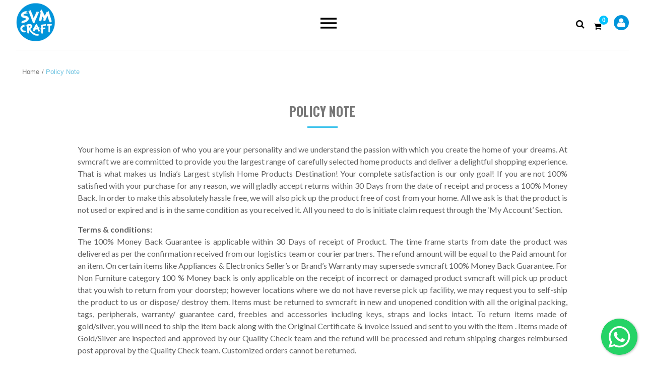

--- FILE ---
content_type: text/html; charset=UTF-8
request_url: http://svmcraft.com/terms-conditions
body_size: 20733
content:
<!DOCTYPE html>
<html lang="en">
    <head>
        <meta charset="UTF-8" />
        <meta http-equiv="X-UA-Compatible" content="IE=edge,chrome=1"> 
        <meta name="viewport" content="width=device-width, initial-scale=1, maximum-scale=1, user-scalable=no"/>
        <meta name="theme-color" content="#37b9e6">
        <meta name="author" content="SVM Craft" />
        <meta name="description" content="SVM CRAFT" />
        <meta name="title" content="SVM CRAFT" />
        <meta name="keywords" content="SVM CRAFT, " />
        <title>Policy Note &ndash; SVMCraft</title>
        <meta name="google-site-verification" content="u4b9A5ZkWR4i-Qb2VJ_GTdf0ixdRPNeWwvj70MzVIfY" />
<!-- Global site tag (gtag.js) - Google Analytics -->
<script async src="https://www.googletagmanager.com/gtag/js?id=G-H9MT355NF6"></script>
<script>
  window.dataLayer = window.dataLayer || [];
  function gtag(){dataLayer.push(arguments);}
  gtag('js', new Date());

  gtag('config', 'G-H9MT355NF6');
</script>
<link rel="shortcut icon" type="image/png" href="http://svmcraft.com/assets/images/logo_svm.png">
<link href="https://cdnjs.cloudflare.com/ajax/libs/font-awesome/4.3.0/css/font-awesome.min.css" rel="stylesheet">
<!---WEBSITE CSS--->
<link rel="stylesheet" type="text/css" href="http://svmcraft.com/assets/css/reset.css" />
<link rel="stylesheet" type="text/css" href="http://svmcraft.com/assets/css/style.css" />
<link rel="stylesheet" type="text/css" href="http://svmcraft.com/assets/css/media-queries.css" />
<!---WEBSITE CSS--->
<!--collapse and expand css --->
<link rel="stylesheet" type="text/css" href="http://svmcraft.com/assets/css/menu-expand.css" />
<!--collapse and expand css --->

<!---WEBSITE FONT--->
<link href="https://fonts.googleapis.com/css?family=Montserrat:100,100i,200,200i,300,300i,400,400i,500,500i,600,600i,700,700i,800,800i,900,900i" rel="stylesheet">
<link href="https://fonts.googleapis.com/css?family=Lato:100,100i,300,300i,400,400i,700,700i,900,900i" rel="stylesheet">
<link href="https://fonts.googleapis.com/css?family=Oswald:200,300,400,500,600,700" rel="stylesheet">
<!---WEBSITE FONT--->

<!--price range slider --->
<link rel="stylesheet" type="text/css" href="http://svmcraft.com/assets/css/jquery-ui.css" />		 
<!--price range slider --->

<!--Search box hide and expand --->
<link rel="stylesheet" type="text/css" href="http://svmcraft.com/assets/css/search.css" />
<!--Search box hide and expand --->
<!-- Overlay RESPONSIVE MENU -->
<link rel="stylesheet" type="text/css" href="http://svmcraft.com/assets/css/overlay-menu.css" />
<!--Overlay RESPONSIVE MENU -->
<link rel="stylesheet" type="text/css" href="http://svmcraft.com/assets/css/jquery-confirm.min.css">
<link rel="stylesheet" href="http://svmcraft.com/assets/plugins/floating-wpp/floating-wpp.min.css">
<!-- Bootstrap CSS -->
<link href="https://maxcdn.bootstrapcdn.com/bootstrap/4.5.2/css/bootstrap.min.css" rel="stylesheet">

    </head>
    <body id="home">
        <div id="wrapper"> 
            <div class="wrap90">
                <style>
    .icon-button {
  width: 35px;
  height: 35px;
  background-color: #0094da; /* or use different colors for each icon */
  color: white;
  border-radius: 50%;
  display: inline-flex;
  align-items: center;
  justify-content: center;
  font-size: 16px;
  margin: 0 5px;
  position: relative;
  transition: background-color 0.3s;
}

.icon-button:hover {
  background-color: #007bb5;
}

/* Small badge for cart count */
.icon-button .badge {
  position: absolute;
  top: -4px;
  right: -4px;
  background: #00c3ff;
  color: white;
  font-size: 12px;
  width: 18px;
  height: 18px;
  border-radius: 50%;
  display: flex;
  align-items: center;
  justify-content: center;
  font-weight: bold;
}

</style>
<div class="header">
    <div class="logobx">
        <div class="logo"><a class="smooth-bt" href="http://svmcraft.com/"><img src="http://svmcraft.com/assets/images/logo_svm.png" alt="svm logo"></a></div>
    </div><!--close div logobx-->
    <div class="mid-col">
        <div class="midMenu">
            <img id="trigger-overlay" type="button" src="http://svmcraft.com/assets/images/menu.png" alt="Exceleon Menu">
            <div class="overlay overlay-hugeinc">
                <button type="button" class="overlay-close">Close</button>
                <nav>
                    <ul>
                        <li><a href="http://svmcraft.com/" class="smooth-bt">Home</a></li>
                                                    <li><a class="smooth-bt" href="http://svmcraft.com/category/qr-code">Qr code</a></li>
                                                    <li><a class="smooth-bt" href="http://svmcraft.com/category/baby-monthly-mi">Baby Monthly Milestone</a></li>
                                                    <li><a class="smooth-bt" href="http://svmcraft.com/category/cake-topper">Cake Topper</a></li>
                                                    <li><a class="smooth-bt" href="http://svmcraft.com/category/eid-mubarak">Eid Mubarak</a></li>
                                                    <li><a class="smooth-bt" href="http://svmcraft.com/category/flash-cards">FLASH CARDS</a></li>
                                                    <li><a class="smooth-bt" href="http://svmcraft.com/category/sticker">Sticker</a></li>
                                                    <li><a class="smooth-bt" href="http://svmcraft.com/category/greeting-cards">Greeting Cards</a></li>
                                                    <li><a class="smooth-bt" href="http://svmcraft.com/category/gift-tags">Gift tag
</a></li>
                                                    <li><a class="smooth-bt" href="http://svmcraft.com/category/baby-shower-pro">Baby Shower Products</a></li>
                                                    <li><a class="smooth-bt" href="http://svmcraft.com/category/signage">Signage</a></li>
                                                    <li><a class="smooth-bt" href="http://svmcraft.com/category/posters">Posters</a></li>
                                                    <li><a class="smooth-bt" href="http://svmcraft.com/category/banner">Banner</a></li>
                                                    <li><a class="smooth-bt" href="http://svmcraft.com/category/key-holder">Key Holder</a></li>
                                                    <li><a class="smooth-bt" href="http://svmcraft.com/category/diya">Diya</a></li>
                                                    <li><a class="smooth-bt" href="http://svmcraft.com/category/new-year">New Year</a></li>
                                                <!--li><a class="smooth-bt" href="http://svmcraft.com/qr-code-generator">Make QR Code</a></li-->
                    </ul>
                </nav>
            </div><!--close div overlay overlay-hugeinc-->
        </div><!--close div midMenu-->
    </div><!--close div mid-col-->
    <div class="last-col">  
        <span class="icon-button" style="background: transparent; color: #333;">
                            <nav id="topnav" style="padding-left:30px">
                <ul>
                    <li><a href="#" class="smooth-bt" style="color:black;" id="searchtoggl"><i class="fa fa-search"></i></a></li>
                </ul>
            </nav>
        </span>
        <span class="icon-button" style="background: transparent; color: #333;">
            <a style="color:black;" id="trigger" href="javascript:void(0);">
            <i class="fa fa-shopping-cart"></i>
            <span class="badge qty cart-toggler" id="Carttrigger">0</span></a>
        </span>

        <div class="drpMenu">
            <span class="user-circle-icon">
                <i class="fa fa-user"></i>
            </span>
            <div class="myac-box">
                <h3 class="mainTitle"><span>Hi, Guest!</span></h3>
                <div class="menu-my-account-container">
                    <ul id="menu-my-account" class="menu">
                                                    <li id="menu-item-523" class="menu-item menu-item-type-post_type menu-item-object-page menu-item-523">
                            <a href="http://svmcraft.com/login">Login</a> </li>
                                            </ul>
                </div> 
            </div>
        </div>
        
    </div><!--close div last-col-->

</div><!--close div header-->

<!----SEARCH HIDE BOX --->
<div id="searchbar" class="clearfix">
    <form id="searchform" method="get" action="http://svmcraft.com/search">
        <button type="submit" id="searchsubmit" class="fa fa-search fa-4x"></button>
        <input type="search" class="search-bx" name="query" id="search-query" value="" placeholder="Keywords..." autocomplete="off">
    </form>
</div>
<!----SEARCH HIDE BOX --->
<!-- HIDDEN / POP-UP DIV -->
<div id="pop-up">
    <h5>No products in the cart</h5></div>

<!-- HIDDEN / POP-UP DIV -->                   <div class="brdCrumbs">
                    <a href="http://svmcraft.com/">Home</a> <span>Policy Note</span>
                </div><!--close div brdCrumbs-->
                <div class="descrip-mid-container">
                    <h1 class="entry-title-center">Policy Note</h1>
                    <div class="descrip">
                        Your home is an expression of who you are your personality and we understand the passion with which you create the home of your dreams. At svmcraft we are committed 
                        to provide you the largest range of carefully selected home products and deliver a delightful shopping experience. That is what makes us India’s Largest stylish 
                        Home Products Destination! Your complete satisfaction is our only goal! If you are not 100% satisfied with your purchase for any reason, we will gladly accept 
                        returns within 30 Days from the date of receipt and process a 100% Money Back. In order to make this absolutely hassle free, we will also pick up the product 
                        free of cost from your home. All we ask is that the product is not used or expired and is in the same condition as you received it. All you need to do is initiate 
                        claim request through the ‘My Account’ Section.
                    </div> <!--close div descrip-->
                    <div class="descrip">
                       <span style="font-weight:bold;">Terms & conditions:</span><br>
                        The 100% Money Back Guarantee is applicable within 30 Days of receipt of Product. The time frame starts from date the product was delivered as per the confirmation 
                        received from our logistics team or courier partners. The refund amount will be equal to the Paid amount for an item. On certain items like Appliances & Electronics 
                        Seller’s or Brand’s Warranty may supersede svmcraft 100% Money Back Guarantee. For Non Furniture category 100 % Money back is only applicable on the receipt of 
                        incorrect or damaged product svmcraft will pick up product that you wish to return from your doorstep; however locations where we do not have reverse pick up facility, 
                        we may request you to self-ship the product to us or dispose/ destroy them. Items must be returned to svmcraft in new and unopened condition with all the original 
                        packing, tags, peripherals, warranty/ guarantee card, freebies and accessories including keys, straps and locks intact. To return items made of gold/silver, 
                        you will need to ship the item back along with the Original Certificate & invoice issued and sent to you with the item . Items made of Gold/Silver are inspected 
                        and approved by our Quality Check team and the refund will be processed and return shipping charges reimbursed post approval by the Quality Check team. Customized 
                        orders cannot be returned.
                    </div> <!--close div descrip-->
                    <div class="clearfix"></div>
                </div><!--close div descrip-mid-container-->
            </div> 
            <!-----FOOTER SECTION START----->
<footer id="main-footer">
    <div class="footer">
        <div class="floating-wpp"></div>
        <!-----<div id="whatsapp-btn" class="hidden-xs show">
            <a href="#top" class="scrollup smooth-bt"><i class="fa fa-angle-double-up"></i></a>
            <a href="https://wa.me/917977736614/?text=I'm%20inquiring%20about%20the%20SVM%20Product" target="_blank" class=" smooth-bt" ><i class="fa fa-whatsapp" aria-hidden="true"></i></a></div>----->
        <div class="footer-top">
            <div class="foot-container">
                <div class="one-fourth onfrt-mart">
                    <div class="ft-title">About Store</div>
                    <div class="ft-ulbx">
                        <ul>
                            <li><a href="https://goo.gl/maps/EwH8VpEu7Ad93K85A" rel="noopener" target="_blank">Mumbai</a></li>
                            <li><a href="tel: +917977736614" rel="noopener">+91 7977736614</a></li>
                            <li><a href="mailto:info@svmcraft.com" target="_blank" rel="noopener">info@svmcraft.com</a></li>
                        </ul>
                    </div><!--close div ft-ulbx--->
                    <div class="widget-payment">
                        <img src="http://svmcraft.com/assets/images/payment.png" alt="payment">																													                                 </div>
                </div><!--close div one-fourth--->

                <div class="one-fourth onfrt-mart">
                    <div class="ft-title">My Account</div>
                    <div class="ft-menu">
                        <ul>
                            <li><a href="http://svmcraft.com/my-account">My Account</a></li>
                            <li><a href="http://svmcraft.com/viewcart">My Cart</a></li>
                            <li><a href="http://svmcraft.com/checkout">Checkout</a></li>
                        </ul>
                    </div><!--close div ft-menu--->
                </div><!--close div one-fourth--->

                <div class="one-fourth onfrt-mart">
                    <div class="ft-title">Information</div>
                    <div class="ft-menu">
                        <ul>
                            <li><a href="http://svmcraft.com/privacy-policy">Privacy Policy</a></li>
                            <li><a href="http://svmcraft.com/about-us">About Us</a></li>
                            <li><a href="http://svmcraft.com/return-policy">Return Policy</a></li>
                        </ul>
                    </div><!--close div ft-menu--->
                </div><!--close div one-fourth--->

                <div class="one-fourth">
                    <div class="ft-title">Customer Service</div>
                    <div class="ft-menu">
                        <ul>
                            <li><a href="http://svmcraft.com/shipping-policy">Shipping Policy</a></li>
                            <!--<li><a href="#">Cancellations and Returns</a></li>-->
                            <!--<li><a href="#">Refund Policy</a></li>-->
                            <li><a href="http://svmcraft.com/contact-us">Contact Us</a></li>
                            <li><a href="http://svmcraft.com/qr-code-generator">Make QR Code</a></li>
                        </ul>
                    </div><!--close div ft-menu--->
                </div><!--close div one-fourth--->
            </div><!--close div foot-container--->
        </div><!--close div footer-top--->
    </div><!--close div footer--->
</footer>


<div class="footer-bottom">
    <div class="foot-container">
        <div class="ft-50">
            <div class="copyright">Copyright © 2018 <a href="http://svmcraft.com/">SVM Craft</a> All Rights Reserved.</div>
        </div><!---div class ft-50--->
        <div class="ft-50">
            <ul class="link-follow">
                <li><a class="facebook social-icon" href="https://www.facebook.com/Svm-craft-1741975469214473/" title="" target="_blank" data-toggle="tooltip" 
                       data-original-title="Facebook"><i class="fa fa-facebook"></i></a>
                </li>
                <li><a class="twitter social-icon" href="#twitter.com" title="" target="_blank" data-toggle="tooltip" 
                       data-original-title="Twitter"><i class="fa fa-twitter"></i></a>
                </li>
                
                <li><a class="google-plus social-icon" href="#google" title="" target="_blank" data-toggle="tooltip" 
                       data-original-title="Google-plus"><i class="fa fa-google-plus"></i></a>
                </li>
                <!--<li><a class="linkedin social-icon" href="#linkedin" title="" target="_blank" data-toggle="tooltip" -->
                <!--       data-original-title="Linkedin"><i class="fa fa-linkedin"></i></a>-->
                <!--</li>-->
                <!--<li><a class="rss social-icon" href="#rss" title="" target="_blank" data-toggle="tooltip" -->
                <!--       data-original-title="Rss"><i class="fa fa-rss"></i></a>-->
                <!--</li>						-->
            </ul>
        </div><!---div class ft-50--->
    </div><!---close div foot-container--->
</div><!---close div footer-bottom--->

<!-----FOOTER SECTION END----->
<!--------------------------------------SCRIPT----------------------------------------->
<!--collapse and expand --->
<script src="https://code.jquery.com/jquery-latest.min.js" type="text/javascript"></script>
<script src="http://svmcraft.com/assets/js/script.js"></script>
<!--collapse and expand --->

<!--search box hide and expand --->
<script type="text/javascript" src="https://ajax.googleapis.com/ajax/libs/jquery/1.11.0/jquery.min.js"></script>
<script src="http://svmcraft.com/assets/js/search.js"></script>
<!--search box hide and expand --->

<!-- OVERLAY RESPONSIVE MENU CODE -->
<script src="http://svmcraft.com/assets/js/modernizr.custom.js"></script>
<script src="http://svmcraft.com/assets/js/classie.js"></script>
<script src="http://svmcraft.com/assets/js/demo1.js"></script>
<!-- OVERLAY RESPONSIVE MENU CODE -->
<script type="text/javascript"  src="http://svmcraft.com/assets/js/jquery-confirm.min.js"></script>
<script src="http://svmcraft.com/assets/js/loadingoverlay.min.js" type="text/javascript"></script> 
<script src="http://svmcraft.com/assets/js/loadingoverlay_progress.min.js" type="text/javascript"></script>
<script type="text/javascript" src="http://svmcraft.com/assets/js/smoothscroll.js"></script>

<script type="text/javascript" src="http://svmcraft.com/assets/plugins/floating-wpp/floating-wpp.min.js?v5"></script>
<script>
    
$(document).ready(function(){
        $('.scrollup').click(function(){
            $("html, body").animate({ scrollTop: 0 }, 1500);
            return false;
        });
    $('.floating-wpp').floatingWhatsApp({
            phone: '917977736614',
            popupMessage: "Hi, message us with any questions. We're happy to help!",
            showPopup: true,
            position: 'right',
            autoOpen: true,
            //autoOpenTimer: 4000,
            message: "SVM Craft Product Enquiry ",
            //headerColor: 'orange',
            headerTitle: 'Chat with Us!',
        });    
});
$(document)
    .ajaxStart(function () {
       //ajax request went so show the loading image
       $.LoadingOverlay("show");
    })
  .ajaxStop(function () {
      //got response so hide the loading image
      $.LoadingOverlay("hide");;
   });
function CustomAlert(Msg){
    $.alert({
            title: 'Alert!',
            content: Msg,
            useBootstrap: false
    });
}
function custom_addtocart(Product_id){
    $.ajax({
            type: "POST",
            url: "http://svmcraft.com/product/confirm_cart/1",
            data: {qty:1,product_id:Product_id},
            success: function(OData){
               var data =jQuery.parseJSON(OData);
               $('.view-crt-message').scrollTop();
               if(data['success']){
                   $('#Carttrigger').html(data['TotalCart']);
                   $('#pop-up').html(data['pop-up']);
                   $('.view-crt-message').show();
                   $("html, body").animate({ scrollTop: 0 }, 1500);
                }else{
                    CustomAlert(data['Msg']);
                }
            },
            error: function(XMLHttpRequest, textStatus, errorThrown) { 
               CustomAlert("Status: " + textStatus);
        }
    });
}
</script>            
        </div>
    </body>
</html>

--- FILE ---
content_type: text/css
request_url: http://svmcraft.com/assets/css/style.css
body_size: 46334
content:
/* Mozilla based browsers */
::-moz-selection {background-color:#3abcec; color:#fff;}

/* Works in Safari */
::selection {background-color:#3abcec; color:#fff;}

a					{ outline: 0; color: #515151; text-decoration: none; }
a:hover 			{ text-decoration: underline; }
a:active 			{ outline: none; position: relative; top: 2px; }

.clearfix 			{ clear: both; }

* {margin:0;}
html, body {height: 100%; font-family: 'Lato', sans-serif;}
a.smooth-bt {top:0; bottom:0; left:0; right:0; z-index:1;}
a.smooth-bt:hover{text-decoration:none;}

/*------------------------------------*\
  MAIN
\*------------------------------------*/

body 				{ 
	background: #fff; color: #515151; 
	font-family: 'Lato', sans-serif;
	font-size:13px;
	-webkit-transition-property: font-size;
	-moz-transition-property: font-size;
	transition-property: font-size;
	-webkit-transition-duration: 0.5s, 0.5s;
	-moz-transition-duration: 0.5s, 0.5s;
	transition-duration: 0.5s, 0.5s; 
	-webkit-transition-timing function: linear, ease-in;
	-moz-transition-timing function: linear, ease-in; 
	transition-timing function: linear, ease-in; 
	
}

#wrapper { margin: 0px auto; max-width: 2880px; width: 100%; background: #ffffff; padding:0px 0;}
#wrapper:after {content:""; display:block;}
.hidden{display:inherit;}

.wrap90{margin:0 auto; width:95%; height:auto; overflow:hidden;}
.header{width:100%; height:auto; border-bottom:1px solid #eeeeee; min-height:100px;}
.header .logobx{float:left; width:40%; height:auto; padding:5px 0;}
.header .logo{/*width:43%;*/ width:20%; height:auto;}
.header .logo img{width:80%; height:auto;}
.header .mid-col{float:left; width:20%; height:auto; margin-top:30px;}
.header .midMenu{width:3%; height:auto; margin:0 auto; text-align:center; cursor:pointer; display:block; transition: all 300ms ease 0s;}
.header .midMenu .menu-line {
    background: #000;
    display: block;
    height: 3px;
    margin: 0 0 5px;
    transition: all 300ms ease 0s;
    width: 30px;
}

.header .last-col{float:right;height:auto; margin-top:30px;}
.header .last-col .srchBx{float:right; width:10%; height:auto; text-align:center; font-size:18px; cursor:pointer;}
.header .last-col .drpMenu{float:right; padding-left:10px; height:auto; text-align:center; font-size:18px; cursor:pointer; position:relative; z-index:500;}
/*.drpMenu .fa {color:#1f1f1f; font-size:18px; height:70px;}*/
.header .last-col .drpMenu .myac-box {background-color:#fff; padding:10px; list-style:none; margin:0; min-width:180px;     box-shadow:0 0 5px 0 rgba(0,0,0,0.1); border:1px solid #ebebeb; position:absolute; right:0; z-index:1000; top:130%; opacity:0;  
	visibility:hidden; transition:all .3s ease 0s;}
.header .last-col .drpMenu .mainTitle {color:#3c3c3c; font-family:Oswald, sans-serif; font-size:14px; font-weight:400; margin:15px 0 10px;
                                        position:relative; padding-bottom:0; padding-left:10px;}
.header .last-col .drpMenu .mainTitle:after {background:#2eb4e6; content: ""; display:block; height:18px; left:0; position:absolute;
    top:0; width:2px; border:0;}
.header .last-col .drpMenu .myac-box ul {list-style:none; padding:0px;}
.header .last-col .drpMenu .myac-box ul a { text-decoration:none; color:#7d7d7d; display:block; font-size:14px; line-height:28px;}
.header .last-col .drpMenu .myac-box ul a:hover{color:#2eb4e6;}
.header .last-col .drpMenu:hover .myac-box{top:80%;visibility: visible;opacity: 1}
	
.header .last-col .cartBx{float:right; width:10%; height:auto; text-align:center; font-size:18px; cursor:pointer; position:relative;}
.header .last-col .cartBx .cart-toggler {position:absolute; min-width:18px; min-height:18px; border-radius:100%; background:#2eb4e6; 
						line-height:18px; text-align:center; top:0px; right:0px; font-size:10px; color:#fff;}

.brdCrumbs{height:auto; color:#6cc2e0; width:98%; margin:30px auto;} 
.brdCrumbs a{color:#777; text-decoration:none; font-size:13px; display:inline-block; font-weight:normal; text-transform:capitalize; }
.brdCrumbs a:hover{color:#6cc2e0;}
.brdCrumbs a::after {
    content: '/';
	padding-left:5px;
}
.brdCrumbs span{color:#6cc2e0; font-size:13px;}

.mid-container{width:98%; height:auto; overflow:hidden; margin:0 auto 50px;}
.col-25 {float:left; width:22%; height:100%; overflow:hidden; margin-right:3%;}
.catg-title {font-family:Oswald, sans-serif; font-size:18px; color:#333; text-transform:uppercase; padding-bottom:18px; margin-bottom:15px;    position: relative; font-weight:600;}
.catg-title::after {content:""; width:30px; border-top:3px solid #515151; position:absolute; left:0; bottom:0;}
.ctg-marTop{margin-top:35px;}

.col-75 {float:left; width:75%; height:auto; overflow:hidden;}
.tlbar {margin:0 0 20px; padding:10px 0; position:relative; text-align:center; height:auto; overflow:hidden;}
.tlbar .view-mode {float:left; position:relative; z-index:2;}
.tlbar .view-mode label {
    background: #eee none repeat scroll 0 0;
    color: #333333;
    display: inline-block;
    font-size: 14px;
    font-style: italic;
    font-weight: 400;
    line-height: 35px;
    padding: 0 20px;
    vertical-align: top;
    margin-right: 1px;
}
.tlbar .view-mode a {
    color: #959595;
    float: none;
    display: inline-block;
    font-size: 20px;
    margin-right: 3px;
    width: 35px;
    height: 35px;
    text-align: center;
    line-height: 35px;
    background: #eee;
}
.tlbar .view-mode a:hover, .tlbar .view-mode a.active {color:#fff; background:#2eb4e6;}
.tlbar .ordbx {float:left; margin:0 0 10px 20px; position:relative;}
.tlbar .ordbx .orderby {height:35px; line-height:35px; background:#eee; border:none; color:#333333; padding:0 20px;}
.tlbar .rstCount {float:right; height:25px; line-height:16px; display:inline-block; border-bottom:1px solid #b2b2b2;
    padding-bottom:10px; text-transform:uppercase; font-weight:700; font-size:14px; color:#333333;}

.sh-prodBx {width:100%; height:auto; overflow:hidden;}
.marRt-prd{margin-right:3%;}
.one-third{float:left; width:31.33%; height:auto; overflow:hidden; margin-bottom:35px;box-shadow: 0 3px 7px rgb(0 0 0 / 12%);
    transition: all .3s ease-out 0s;}
.one-third .prd-imgbx{width:100%; height:auto; font-size:0; position:relative;padding: 10px;
    background-color: #fafafa;}
.one-third .prd-imgbx img{width:100%; height:235px;object-fit: contain;}
.imgOver {position:relative; height:240px; width:100%; margin:0 auto;}
.imgOver img {position:absolute; left:0;
 	-webkit-transition: opacity 0.6s ease-in-out;
  -moz-transition: opacity 0.6s ease-in-out;
  -o-transition: opacity 0.6s ease-in-out;
  transition: opacity 0.6s ease-in-out;
}
.imgOver img.top:hover {opacity:0;}

.prd-imgbx img:hover{
    -webkit-transform: scale(1.1);
    -moz-transform: scale(1.1);
    -ms-transform: scale(1.1);
    -o-transform: scale(1.1);
    transform: scale(1.1);
    
}
.user-circle-icon {
  background-color: #0094da; /* Green */
  color: white;
  border-radius: 50%;
  width: 30px;
  height: 30px;
  display: inline-flex;
  align-items: center;
  justify-content: center;
  font-size: 20px;
}
.one-third .list-colm {margin:10px 0 0; overflow:hidden; position:relative;}
.one-third .list-colm .colLeft{float:left; width:90%; height:auto; overflow:hidden;min-height: 77px;padding-left: 5px}
.prd-name {font-size:16px; font-weight:400; font-family:Lato, sans-serif; font-style:italic; color:#606060; margin-bottom:10px;}
a.prd-name{color:#606060;}
.price-box {font-size:14px; margin-top:0px; position:relative; z-index:2; color:#2eb4e6; font-weight:700; display:inline-block;margin-bottom: 5px;width:100%}
.price-box .free-del {display: inline-block;
    float: right;
    /*margin-left: 40px;*/
    background: #2eb4e6;
    padding: 3px;
    color: #fff;
    /* border-radius: 25px; */
    font-size: 12px;
border-radius: 4px;

}
.price-box ins {display:inline-block; text-decoration:none; background:none; color:#2eb4e6;margin-right:1.5em}
.price-box del .amount {color:#7a7a7a; font-weight:400; margin-right:5px; text-decoration:line-through;}
.one-third .list-colm .colRight{float:left; width:10%; height:auto; overflow:hidden;}

.onsale {background:#535353; color:#fff; display:block; font-family:Montserrat, sans-serif; font-size:11px;font-weight:normal; height:28px;
    right:15px; line-height:28px; padding:0 10px; position:absolute; text-align:center; text-transform:uppercase; top:11px; z-index:10;
    min-width:50px; border-radius:0; left:auto; min-height:auto; border:0; -moz-transform:rotate(90deg); -webkit-transform: rotate(90deg);
    -o-transform: rotate(90deg); -ms-transform: rotate(90deg); transform: rotate(90deg);}
.onsale:before{border:7px solid #535353; border-color:transparent transparent #535353 #535353; border-width:7px 5px; position:absolute;
    right:-10px; bottom:0; content:'';}
.onsale .sale-bg {display:none;}
.onsale .sale-text {color:#fff;}
.onsale:after {border:7px solid #535353; border-color:#535353 transparent transparent #535353; border-width:7px 5px; position:absolute;
    right:-10px; top:0; content:'';}

.newlabel {background:#2eb4e6; color:#fff; display:block; font-family:Montserrat, sans-serif; font-size:11px;font-weight:normal; height:28px;
    right:52px; line-height:28px; padding:0 10px; position:absolute; text-align:center; text-transform:uppercase; top:11px; z-index:10;
    min-width:50px; border-radius:0; left:auto; min-height:auto; border:0; -moz-transform:rotate(90deg); -webkit-transform: rotate(90deg);
    -o-transform: rotate(90deg); -ms-transform: rotate(90deg); transform: rotate(90deg);}
.newlabel:before{border:7px solid #2eb4e6; border-color:transparent transparent #2eb4e6 #2eb4e6; border-width:7px 5px; position:absolute;
    right:-10px; bottom:0; content:'';}
.newlabel .newlabel-bg {display:none;}
.newlabel .newlabel-text {color:#fff;}
.newlabel:after {border:7px solid #2eb4e6; border-color:#2eb4e6 transparent transparent #2eb4e6; border-width:7px 5px; position:absolute;
    right:-10px; top:0; content:'';}
	
		
/*.newlabel {background:#2eb4e6; right:50px;}	
.newlabel:before{border:7px solid #2eb4e6; border-color:transparent transparent #2eb4e6 #2eb4e6; border-width:7px 5px;}
.newlabel:after{border:7px solid #2eb4e6; border-color:#2eb4e6 transparent transparent #2eb4e6; border-width:7px 5px;}*/

.fltSz-bx{width:100%; height:auto; overflow:hidden; margin-top:20px;}
.fltSz-bx ul {list-style-type:none; margin:0; padding:0; border:0;}
.fltSz-bx ul li {margin-bottom:10px; color:#515151; font-size:13px; font-weight:normal; line-height:22px; text-decoration:none;}
.fltSz-bx ul li a{text-decoration:none; color:#515151;}
.fltSz-bx ul li a:hover{text-decoration:none; color:#2eb4e6;}
a.clear-all {outline:none; font-size:13px;}
a.clear-all:hover{color:#2eb4e6;}
a.compare {background:#2f2f2f; border:none; border-radius:0px; box-shadow:none; color:#fff; display:inline-block; font-family:Montserrat, sans-serif;   font-size:12px; border-radius:3px; font-weight:normal; padding:13px 25px; line-height:1.1; text-shadow:none; text-transform:uppercase;
    white-space:nowrap; -webkit-transition:all .3s ease; transition:all .3s ease;  text-decoration:none; float:right;}
a.compare:hover {background:#2eb4e6; color:#fff; text-shadow:none; text-decoration:none;}
a.compare:after {
    font-family: WooCommerce;
    content: '\e017';
    margin-left: .53em;
    vertical-align: bottom;
}


.prdTag-bx{width:100%; height:auto; overflow:hidden; margin-top:20px;}
.prdTag-bx a {font-size:15px !important; padding:5px 9px; line-height:1.5; display:inline-block; text-transform:capitalize; font-style:italic;
    font-weight:400; font-family:Lato, sans-serif; margin-bottom:10px; margin-right:8px; border:1px solid #eee; cursor:pointer;  
	-webkit-transition: all .4s ease 0s; transition: all .4s ease 0s; text-decoration:none;}
.prdTag-bx a:hover {background:#2eb4e6; border-color:#2eb4e6; color:#fff; text-decoration:none;}
.rangslide-bx {width:100%; height:auto; margin-top:20px;}
.rangslide-bx p{margin:15px 0px 35px; font-weight:normal; font-size:15px; float:left; color:#333333; font-style:italic;} 

/**--------------------FOOTER START ----------------------**/
#main-footer {position:relative; margin-top:55px;}
.footer {position:relative;}
#back-top.show {transform: scale(1, 1); -webkit-transform: scale(1, 1);  -moz-transform: scale(1, 1);  -ms-transform: scale(1, 1);
			 visibility: visible;}
#back-top {height:60px; right:0; text-align:center; width:60px; -webkit-transition: all 300ms ease; float:right; z-index:1; position:absolute;
    -moz-transition: all 300ms ease; -ms-transition: all 300ms ease; -o-transition: all 300ms ease; transition: all 300ms ease; top:20px;}
.show{display: block!important;}

#back-top i {background:#2eb4e6; -webkit-border-radius:100%; -moz-border-radius:100%; -ms-border-radius:100%; -o-border-radius:100%;
    border-radius:100%; color:#fff; display:block; font-size:18px; height:50px; line-height:50px; width:50px; -webkit-transition: all 300ms ease;
    -moz-transition: all 300ms ease; -ms-transition:all 300ms ease; -o-transition:all 300ms ease; transition: all 300ms ease;}
#whatsapp-btn.show {transform: scale(1, 1); -webkit-transform: scale(1, 1);  -moz-transform: scale(1, 1);  -ms-transform: scale(1, 1);
			 visibility: visible;}
#whatsapp-btn {height:60px; right:0; text-align:center; width:60px; -webkit-transition: all 300ms ease; float:right; z-index:1; position:absolute;
    -moz-transition: all 300ms ease; -ms-transition: all 300ms ease; -o-transition: all 300ms ease; transition: all 300ms ease; top:-35px;}
.show{display: block!important;}

#whatsapp-btn i {background:#25d366; -webkit-border-radius:100%; -moz-border-radius:100%; -ms-border-radius:100%; -o-border-radius:100%;
    border-radius:100%; color:#fff; display:block; font-size:40px; height:55px; line-height:55px; width:55px; -webkit-transition: all 300ms ease;
    -moz-transition: all 300ms ease; -ms-transition:all 300ms ease; -o-transition:all 300ms ease; transition: all 300ms ease;}
.footer .footer-top {padding: 85px 0 85px; background: url(../images/bg_footer.png);  position:relative;}	
/**.footer .footer-top:before {
    background: url(../images/bg_footer_center.png) no-repeat scroll center top;
    content: ""; height:33px; left:0; margin:0 auto; position:absolute; right:0; top:0; width:360px;}**/
.foot-container{width:92%; height:auto; overflow:hidden; margin:0 auto;}
.one-fourth{float:left; width:24.25%; height:auto; overflow:hidden;}
.onfrt-mart{margin-right:1%;}
.ft-title {position:relative; margin-bottom:50px; font-size:16px; padding-bottom:0; padding-left:15px; text-transform:uppercase; line-height:1;
    color:#fff; font-family:oswald, arial; font-weight:600;}	
.ft-title:before {background:#2eb4e6; bottom:0; content:""; height:15px; left:0; position:absolute; width:2px;}
.ft-ulbx{width:100%; height:auto; overflow:hidden;}
.ft-ulbx ul {list-style-type:none; margin:0; padding:0;}
.ft-ulbx ul li {list-style:none; margin-bottom:20px; font-size:14px; color:#8e8e8e; line-height:20px; position:relative;}
.ft-ulbx ul li a {webkit-transition: all 200ms ease-in; -moz-transition:all 200ms ease-in; -ms-transition: all 200ms ease-in; text-decoration:none;
    -o-transition: all 200ms ease-in; transition: all 200ms ease-in; color:#8e8e8e; font-size:14px; padding-left:15px; position: relative;}
.ft-ulbx ul li a:hover {color:#2eb4e6; text-decoration:none;}

.ft-ulbx ul li:before {float:left; content:"\f015"; font-family:FontAwesome; color:#fff; font-size:14px; margin-right:15px;}
.ft-ulbx ul li:nth-child(2n):before {content:"\f095";}
.ft-ulbx ul li:nth-child(3n):before {content:"\f003";}
.widget-payment {display:inline-block; margin-top:10px;}
.widget-payment img{width:100%; height:auto;}
.ft-menu{width:100%; height:auto; overflow:hidden;}
.ft-menu ul {list-style-type:disc; margin:0; padding:0;}
.ft-menu ul li {list-style:none; padding-bottom:10px; line-height:22px; color:#8e8e8e;}
.ft-menu ul li a {webkit-transition: all 200ms ease-in; -moz-transition:all 200ms ease-in; -ms-transition: all 200ms ease-in; text-decoration:none;
    -o-transition: all 200ms ease-in; transition: all 200ms ease-in; color:#8e8e8e; font-size:14px; padding-left:15px; position: relative;}
.ft-menu ul li a:hover {color:#2eb4e6; text-decoration:none;}
.ft-menu ul li a:before {content:"\f111"; font-family:fontawesome; font-size:7px; left:0; position:absolute; top:0;}

.footer-bottom {color:#999999; padding:18px 0; background:#2d2d2d; font-size:14px;}
.ft-50{width:50%; height:auto; float:left;}
.copyright {color:#999999; font-size:14px;}
.copyright a {color:#2eb4e6; text-decoration:none;}
.link-follow {text-align:right; margin:0;}
.link-follow li {list-style:none; display:inline-block;}
.link-follow li a {color:#8e8e8e; font-size:16px; padding:0 20px; position:relative;}
.link-follow li a:before {border-left:1px dashed #454545; content: ""; display:block; height:10px; position:absolute; left:0; top:8px;}
.link-follow li a:hover {color:#2eb4e6;}
/**--------------------FOOTER END ----------------------**/

/**===========================================================
					PRODUCT VIEW START
================================================================**/
.coverveiwPrd{width:100%; height:auto; margin-bottom:30px; overflow:hidden;}
.view-crt-message{padding:0.9em 2em 0.5em 3.5em; margin:0 0 1em; position:relative; background-color:#f7f6f7; color:#515151; border-top:3px solid #8fae1b; list-style:none outside; width:auto; word-wrap:break-word; font-size:13px; height:auto; overflow:hidden;}
.view-crt-message::before {font-family:fontawesome; display:inline-block; position:absolute; top:1em; left:1.5em; content:'\f058'; color:#8fae1b;}
.view-crt-message .vcrtBT {float:right; font-size:100%; margin:0; line-height:1; cursor:pointer; position:relative; text-decoration:none; overflow:visible; padding:6px 14px; font-weight:700; border-radius:3px; left:auto; color:#515151; background-color:#ebe9eb; border:0; display:inline-block;
}.view-crt-message .vcrtBT:hover {background-color:#dad8da; text-decoration:none; color:#515151;}

.pr-viewBx{float:left; width:40%; height:auto; margin-right:3%;}
.pr-viewBx .productImgBX {width:85%; height:375px; font-size:0;margin-left:16%;background: #fff 0 0 no-repeat padding-box;
    box-shadow: 7px 5px 12px 0px #80808029;
    opacity: 1;
    text-align: center;
    border: 1px solid #f6f6f6;}
/*.pr-viewBx .productImgBX img {width:100%; height:auto;}*/	

.pr-viewDetlBx{float:left; width:57%; height:auto; overflow:hidden;}
.pr-viewDetlBx .prtitle {font-size:18px; text-align:left; margin-bottom:10px; color:#333333; position:relative; text-transform:none; font-family:Lato, sans-serif; font-style:italic; font-weight:700;}
.pr-viewDetlBx .rating{margin-bottom:10px;}
.priceRow{margin-bottom:25px; text-decoration:none; padding-bottom:20px; margin-bottom:30px; border-bottom:1px solid #eee; font-family:lato;}
.priceRow del {opacity:.5; display:inline-block;}
.cutamount{font-size:18px; margin:0 7px 0 0; color:#797878; text-decoration:line-through;}
.priceRow .amount{font-size:24px; font-weight:700; color:#2eb4e6;}
.priceRow ins {text-decoration:none; font-weight:700;}
.cartRow {margin-bottom:20px; height:auto;}
.quantity {margin: 0 10px 5px 0; float: left;}
.screen-reader-text {clip: rect(1px, 1px, 1px, 1px);position:absolute !important; height:1px; width:1px; overflow:hidden;word-wrap:normal!important;}
.quantity label {display:inline-block; max-width:100%; margin-bottom:5px; font-weight:700;}
.quantity input {height:50px; line-height:50px; border:1px solid #eee; width:60px; font-size:16px; padding:0; text-align: center;}
.addcartBT{background:#2f2f2f; border:none; box-shadow:none; display:inline-block; font-family:Montserrat, sans-serif; border-radius:3px; font-weight:normal; text-shadow:none; text-transform:uppercase; white-space:nowrap; -webkit-transition:all .3s ease; transition: all .3s ease; font-size:14px; color:#fff; padding:0 25px; height:50px; line-height:50px; margin-right:5px; cursor:pointer;}
.addcartBT:hover{background-color:#2eb4e6;}	
.product-descrp{margin-top:10px; border-top:1px solid #eee; padding:20px 0 0; clear:both; float:left; width:100%;}
.product-descrp .sku_wrapper {text-transform:capitalize; font-weight:bold; margin:0 5px 5px 0; display:block; font-style:normal; color:#515151;
    font-size:13px; line-height:22px;}
.product-descrp .sku_wrapper span{text-transform:none; font-weight:normal;}
.product-descrp .posted_in{text-transform:capitalize; font-weight:bold; margin:0 5px 5px 0; display:block; font-style:normal; color:#515151;
    font-size:13px; line-height:22px;}
.product-descrp .posted_in a{text-transform: none; font-weight:normal; color:#515151; font-size:13px; line-height:22px; text-decoration:none;}
.product-descrp .posted_in a:hover{color:#2eb4e6;}
.shareBx{padding:15px 0; height:auto;}
.shareTitle{display:inline-block; font-size:16px; font-weight:normal; color:#333; margin:0 0 5px; text-transform:capitalize; font-family:Lato, sans-serif; margin-top:2px; float:left;}
.shareBx ul {padding-left:15px; list-style:disc; margin-top:0; margin-bottom:10px; display:inline-block;}
.shareBx ul li{list-style: none; display:inline-block; margin:0 10px;}
.shareBx ul li a {display:inline-block; font-size:20px; text-align:center; color:#515151; -webkit-transition: all .4s ease 0s;
    transition: all .4s ease 0s; cursor:pointer;}
.shareBx ul li a:hover{color:#2eb4e6;}

.tab-main{width:100%; height:auto; margin:0 0 40px; padding-top:25px;}
.related-main{width:100%; height:auto; margin:0 0 40px;}
.widgettitle {font-size:18px; color:#333; position:relative; text-transform:uppercase; padding-bottom:18px; margin-bottom:30px; line-height:1.35; font-weight:700; font-family:oswald;}
.widgettitle:after {content: ""; width:30px; border-top:3px solid #515151; position:absolute; left:0; bottom:0;}
.relt-prod-main{width:100%; height:auto; overflow:hidden;}
.rlt-marRT{margin-right:2%;}
.oneFourth-relt{float:left; width:23.5%; height:auto; overflow:hidden;margin-bottom: 35px;
    box-shadow: 0 3px 7px rgb(0 0 0 / 12%);
    transition: all .3s ease-out 0s;}
.oneFourth-relt .rltprd-imgbx {width:100%; height:auto; font-size:0; position:relative;padding: 10px;
    background-color: #fafafa;}
.oneFourth-relt .onsaleRLT{background:#535353; color:#fff; display:block; font-family:Montserrat, sans-serif; font-size:11px; font-weight:normal; height:28px; right:15px; line-height:28px; padding:0 10px; position:absolute; text-align:center; text-transform:uppercase; top:11px; z-index:10;
    min-width:50px; border-radius:0; left:auto; min-height:auto; border:0; -moz-transform:rotate(90deg); -webkit-transform:rotate(90deg);
    -o-transform: rotate(90deg); -ms-transform:rotate(90deg); transform:rotate(90deg);}
.oneFourth-relt .onsaleRLT:before {border:7px solid #535353; border-color:transparent transparent #535353 #535353; border-width:7px 5px; position:absolute;
    right:-10px; bottom:0; content:'';}
.oneFourth-relt .onsaleRLT .sale-bg2 {display:none;}
.oneFourth-relt .onsaleRLT .sale-text2 {color:#fff;}
.oneFourth-relt .onsaleRLT:after {border:7px solid #535353; border-color:#535353 transparent transparent #535353; border-width:7px 5px; position:absolute; right:-10px; top:0; content: '';}
.oneFourth-relt newlabelRLT{background:#2eb4e6; color:#fff; display:block; font-family:Montserrat, sans-serif; font-size:11px; font-weight:normal; height:28px;
    right:52px; line-height:28px; padding:0 10px; position:absolute; text-align:center; text-transform:uppercase; top:11px; z-index:10;
    min-width:50px; border-radius:0; left:auto; min-height:auto; border:0; -moz-transform:rotate(90deg); -webkit-transform:rotate(90deg);
    -o-transform: rotate(90deg); -ms-transform:rotate(90deg); transform:rotate(90deg);}
.oneFourth-relt .newlabelRLT:before {border:7px solid #2eb4e6; border-color:transparent transparent #2eb4e6 #2eb4e6; border-width:7px 5px; position:absolute;
    right:-10px; bottom:0; content:'';}
.oneFourth-relt .newlabelRLT .newlabel-bg2 {display:none;}	
.oneFourth-relt .newlabelRLT .newlabel-text2 {color:#fff;}
.oneFourth-relt .newlabelRLT:after {border:7px solid #2eb4e6; border-color:#2eb4e6 transparent transparent #2eb4e6; border-width:7px 5px; position:absolute;
    right:-10px; top:0; content: '';}
.oneFourth-relt .prd-imgbx img{width:100%; height:auto;    min-height: 235px;}
.oneFourth-relt .list-colm{margin: 15px 0 0; overflow:hidden; position:relative;}
.oneFourth-relt .list-colm .colLeft {float:left; width:90%; height:auto; overflow:hidden;}
.oneFourth-relt .prd-name {font-size:16px; font-weight:400; font-family:Lato, sans-serif; font-style:italic; color:#606060; margin-bottom:10px;}
.oneFourth-relt .price-box{font-size:14px; margin-top:0px; position:relative; z-index:2; color:#2eb4e6; font-weight:700; display:inline-block;}
.oneFourth-relt .list-colm .colRight{float:left; width:10%; height:auto; overflow:hidden;}

/*===================LIST VIEW CSS START===============*/
.LV-row{width:100%; height:auto; overflow:hidden; margin-bottom:30px;}
.listview{padding-top:10px; float:left; width:65.66%; height:auto; overflow:hidden;}
.listview .LV-list-colm{ width:100%; height:auto; overflow:hidden; position:relative;}
.listview .LV-prd-name {font-size:20px; font-weight:700; font-family:Lato, sans-serif; font-style:italic; color:#606060; margin-bottom:40px;}
.listview .LV-prd-name a{color:#606060;}
.listview .LV-prd-name a:hover{color:#2eb4e6;}
.listview .LV-descrp{ width:100%; height:auto; overflow:hidden; margin-bottom:25px; font-size:15px; line-height:25px; font-style:italic;}
.listview .LV-price-box {font-size:18px; margin:12px 0px; position:relative; z-index:2; font-family:lato; color:#2eb4e6; font-weight:700; display:inline-block;}
.listview .LV-price-box del {display:inline-block; float:right; margin-left:10px;}
.listview .LV-price-box ins {display:inline-block; text-decoration:none; background:none; color:#2eb4e6;}
.listview .LV-price-box del .LV-amount {color:#7a7a7a; font-weight:400; margin-right:5px; text-decoration:line-through;}
.listview .LV-button-box {margin-top:20px; width:100%; height:auto;}
.listview .LV-button-box .btadd{color:#fff; font-family:Montserrat, sans-serif; border-radius:3px; font-size:14px; background:#4a4a4a; text-align:center; padding:10px 20px; font-weight:bold; width:150px; cursor:pointer;}
.listview .LV-button-box .btadd:before  {width:auto; content:"\f07a"; font-family:'FontAwesome'; font-weight:normal; text-transform:none; 
line-height:1; -webkit-font-smoothing: antialiased; font-size:14px; color:#fff; margin-right:10px;}
.listview .LV-button-box .btadd:hover{background:#2eb4e6;}

/*===================CART VIEW CSS START===============*/
.cartviewBX {width:100%; height:auto; margin-bottom:30px; overflow:hidden;}
h1.entry-title{font-size:18px; color:#111; position:relative; text-transform:uppercase; padding-bottom:18px; margin-bottom:30px; margin-top:20px;
    font-family: Oswald, sans-serif; font-weight:700; line-height:1.35;text-align: justify;}
h1.entry-title:after {content: ""; width:30px; border-top:3px solid #515151; position:absolute; left:0; bottom:0;}

h1.entry-title-center  {font-size:25px;color: #777; font-weight: 400; position:relative; text-transform:uppercase; padding-bottom:18px; margin-bottom:30px; margin-top:20px;
    font-family: Oswald, sans-serif; font-weight:800; line-height:1.35;text-align: center;}
h1.entry-title-center:after {content: ""; width:30px; border-top:3px solid #41c4ec; position:absolute;
    height: 4px;width: 60px;bottom: 0;margin-left: -30px;left: 50%;}

.Shop-cart-feature80 {height:auto; margin:0 auto; overflow:hidden; width:100%; font-family:lato;}
.shop-hd-main {width:100%; height:auto; overflow:hidden; background-color:#e2e2e2; padding:10px 0px;}
.pd-title{padding-left:131px !important;}
.one-two-title {width:53%; float:left; height:auto; overflow:hidden; color:#2d2d2d; font-size:15px; padding:0 1%; font-weight:bold;}
.three-title {width:13%; float:left; height:auto; overflow:hidden; color:#2d2d2d; font-size:15px; padding:0 1%; font-weight:bold;}
.four-title {width:13%; float:left; height:auto; overflow:hidden; color:#2d2d2d; font-size:15px; padding:0 1%; font-weight:bold;}
.five-title {width:13%; float:left; height:auto; overflow:hidden; color:#2d2d2d; font-size:15px; padding:0 1%; font-weight:bold;}
.six-title {width:8%; float:left; height:auto; overflow:hidden; color:#2d2d2d; font-size:15px; padding:0 1%; font-weight:bold;}

.shop-cart-box {
	height:auto;
	overflow:hidden;
	border:1px solid #e2e2e2;
	margin-top:1px;
}
.cartBX-row {padding:10px 0px; height:auto; overflow:hidden; border-bottom: 1px solid #d9dbe7;}
.one-cartBX {width:10%; float:left; height:auto; overflow:hidden; color:#2d2d2d; font-size:15px; padding:0 1% 0 2%;}
.two-cartBX {width:43%; float:left; height:auto; overflow:hidden; color:#2d2d2d; font-size:15px; padding:0 1%;}
.three-cartBX {width:13%; float:left; height:auto; overflow:hidden; color:#2d2d2d; font-size:15px; padding:0 1%;}
.four-cartBX {width:13%; float:left; height:auto; overflow:hidden; color:#2d2d2d; font-size:15px; padding:0 1%;}
.five-cartBX {width:13%; float:left; height:auto; overflow:hidden; color:#2d2d2d; font-size:15px; padding:0 1%;}
.six-cartBX {width:8%; float:left; height:auto; overflow:hidden; color:#2d2d2d; font-size:15px; padding:0 1%;}

.one-cartBX .cart-IMGbox {border:1px solid #f5f5f5; width:75%; float:right;	height:auto; overflow:hidden;}
.one-cartBX .cart-IMGbox img{ width:100%; height:auto; overflow:hidden;}

.two-cartBX .Cart-descrp {
    color: #1d1d1d;
    font-family: "lato","sans-serif";
    font-size:14px;
    height: auto;
    line-height:20px;
    overflow: hidden;
    text-transform: capitalize;
	padding-top:18px;
}
.three-cartBX .price-cart {
	color:#2eb4e6;
    font-size:14px;
    height: auto;
    overflow: hidden;
    text-transform: capitalize;
	padding-top:18px;
	font-weight:bold;
}
.four-cartBX input[type="number"] {
    width:35%;
	color: #1d1d1d;
    font-size:14px;
    height: auto;
    overflow: hidden;
	text-align:center;
    text-transform: capitalize;
	margin-top:18px;
	padding:5px;
	font-weight:bold;
	background-color:#e2e2e2;
	border:none;
}
.four-cartBX .saveBT {
	width:33%;
	font-size:12px;
	margin-top:5px;
	color: #1d1d1d;
	height:auto;
	overflow:hidden;
	text-align:center;
	text-transform:uppercase;
	cursor:pointer;
}
.five-cartBX .subtotal-cart {
	color:#2eb4e6;
    font-size:14px;
    height: auto;
    overflow: hidden;
    text-transform: capitalize;
	padding-top:18px;
	font-weight:bold;
}
.six-cartBX .action-IMGbox {
	border:0px solid #f5f5f5;
	width:25%;
	margin:0 auto;
	height:auto;
	overflow:hidden;
	padding-top:18px;
}
.six-cartBX .action-IMGbox img{ width:100%; height:auto; overflow:hidden; cursor:pointer;}	
.final-valueBX-row {
	border-top:1px solid #d9dbe7;
	padding:20px 0px 20px 20px;
	height:auto;
	overflow:hidden;
}
.coupon {float:left;}
.coupon .input-text {height:40px; width:150px !important; margin:0 20px 5px 0; background:none; border:1px solid #d3ced2; padding: 6px 6px 5px;}
.coupon label {display:none; max-width:100%; margin-bottom:5px; font-weight:700; padding:6px 6px 5px; float:left; vertical-align:middle;}
.coupon .button {background:#2f2f2f; border:none; border-radius:0px; box-shadow:none; color:#fff; display:inline-block; font-family:Montserrat, sans-serif; font-size:12px; border-radius:3px; font-weight:normal; padding:13px 25px; line-height:1.1; text-shadow:none; text-transform:uppercase;
    white-space: nowrap;  -webkit-transition: all .3s ease; transition: all .3s ease; cursor:pointer;}
.coupon .button:hover{background-color:#2eb4e6;}
	
.final-VALUE {
	width:21%;
	float:right;
	height:auto;
	overflow:hidden;
	color: #1d1d1d;
    font-size:18px;
    font-weight: bold;
	font-family: "lato",sans-serif;
}
.clearcartBT {
    background-color:#2f2f2f;
    color: #fff;
    cursor: pointer;
    font-size: 13px;
    text-align: center;
    text-transform: uppercase;
	border:none;
	font-family:"Montserrat", sans-serif;
	border-radius: 3px;
    font-weight: normal;
    padding: 13px 20px;
	text-decoration:none;
}
.checkoutBT {
	float:right;
    background-color:#2f2f2f;
    color: #fff;
    cursor: pointer;
    font-size: 13px;
    text-align: center;
    text-transform: uppercase;
	border:none;
	font-family:"Montserrat", sans-serif;
	border-radius: 3px;
    font-weight: normal;
    padding: 13px 20px;
	text-decoration:none;
}
.checkoutBT:hover,.clearcartBT:hover{ background-color:#2eb4e6; text-decoration:none;}
a.checkoutBT,a.clearcartBT {text-decoration:none; color: #fff;}

.Shop-cart-feature80 a.remove {
    display: block;
    font-size: 1.5em;   
    text-align: center;
    line-height: 1;
    border-radius: 100%;
    color: red!important;
    text-decoration: none;
    font-weight: 700;
    border: 0;
	transition: all .4s ease 0s;
}
.Shop-cart-feature80 a.remove:hover {color:#fff!important; background:red;}
.cart_totals{width:35%; float:right; height:auto; overflow:hidden; margin-top:30px;}
.cart_totals table.shop_table {
    border: 1px solid rgba(0,0,0,.1);
    margin: 0 -1px 24px 0;
    text-align: left;
    width: 100%;
    border-collapse: separate;
}
.cart_totals table tbody {
    display: table-row-group;
    vertical-align: middle;
    border-color: inherit;
}
.cart_totals table.shop_table tbody th{padding:18px 12px; font-weight:700; border-bottom:1px solid #eee; border-right:1px solid #eee;
    color:#515151; font-size:13px; visibility:visible;}
	
.cart_totals table.shop_table td{padding:20px 28px; vertical-align:middle; border-bottom:1px solid #eee; border-right:1px solid #eee;}	
.cart_totals .amt{font-size:16px; font-weight:bold;}

.rltprd-imgbx img{
    width: 100%;
    height: 235px;
}
.empty-cart-message {
    font-weight: bold;
    margin-bottom: 50px;
    padding: 50px;
    text-align: center;
    font-size: 15px;
}
/*===================CHECKOUT CSS START===============*/
.chkoutBX {width:100%; height:auto; margin-bottom:30px; overflow:hidden;}
.error-show{background:#f7f6f7; border-top:2px solid #b81c23; font-size:14px; font-family:'Lato', sans-serif; color:#515151; display:block;
    position:relative; width:auto; padding:12px 0; padding-left:20px; text-decoration:none; margin-bottom:20px;}
.error-show::before {content: '\f071'; color:#b81c23; font-family: FontAwesome; margin-right:10px; display:inline-block;}
.error {
    font-size: 10px;
    color: #f00;
}
form.login {
    border: 1px solid #d3ced2;
    padding: 20px;
    margin: 20px 0;
    text-align: left;
    border-radius: 5px;
	font-family: 'Lato', sans-serif;
	height:auto; overflow:hidden;
}   
form.login p {margin:0 0 10px; font-family: 'Lato', sans-serif;	font-size:14px; color:#515151; line-height:22px; font-weight:400;}
form.login p a{color:#515151;}
form.login p a:hover{color:#2eb4e6; text-decoration:none;}
.rowLog{float:left; width:45%; height:auto; overflow:hidden; margin-bottom:10px;}
.logMart{margin-right:10%;}
form.login label{margin-bottom:5px; width:100%; display:block; font-weight:700; color:#515151;}	
.required {color:red; font-weight:700; border:0!important; text-decoration:none; visibility:visible;}
.logInput{-webkit-box-sizing: border-box; box-sizing:border-box; width:100%; margin:0; outline:0; line-height:normal;}
.logIn{border:1px solid #eee; height:40px; padding:5px;}
a.ywsl-social {text-decoration:none; display:inline-block; margin-right:2px;}
a.ywsl-social img {height:auto; max-width:100%;}

.form-buttons{background:#2f2f2f; border:none; border-radius:0px; box-shadow:none; color:#fff; display:inline-block; font-family:Montserrat, sans-serif; font-size:12px; border-radius:3px; font-weight:normal; padding:13px 25px; line-height:1.1; text-shadow:none; text-transform:uppercase;
    white-space:nowrap; -webkit-transition:all .3s ease; transition:all .3s ease; cursor:pointer;}
.form-buttons:hover{background-color:#2eb4e6;}

form.checkout-cpn {
    border: 1px solid #d3ced2;
    padding: 20px;
    margin: 20px 0;
    text-align: left;
    border-radius: 5px;
	font-family: 'Lato', sans-serif;
}   
form.checkout-cpn p {margin:0 0 10px; font-family: 'Lato', sans-serif;	font-size:14px; color:#515151; line-height:22px; font-weight:400;}
form.checkout-cpn p a{color:#515151;}
form.checkout-cpn p a:hover{color:#2eb4e6; text-decoration:none;}	

.billOrd-bx{width:100%; height:auto; overflow:hidden;}
.bill50{float:left; width:49%; height:auto; overflow:hidden;}
.bill60{float:left; width:59%; height:auto; overflow:hidden;}
.bill40{float:left; width:39%; height:auto; overflow:hidden;}
.billMarg{margin-right:2%;}

form.bill {margin:20px 0; text-align:left; font-family:'Lato', sans-serif; width:100%; height:auto; overflow:hidden;}   
form.bill p {margin:0 0 10px; font-family: 'Lato', sans-serif;	font-size:14px; color:#515151; line-height:22px; font-weight:400;}
form.bill p a{color:#515151;}
form.bill p a:hover{color:#2eb4e6; text-decoration:none;}
.rowBill-100{float:left; width:99%; height:auto; overflow:hidden; margin-bottom:20px;}
.rowBill{float:left; width:46%; height:auto; overflow:hidden; margin-bottom:20px;}
.billMart{margin-right:8%;}
form.bill label{margin-bottom:5px; width:100%; display:block; font-weight:700; color:#515151; font-size:14px;}	
.billInput{-webkit-box-sizing: border-box; box-sizing:border-box; width:100%; margin:0; outline:0; line-height:normal;}
.billIn{border:1px solid #eee; height:40px; padding:5px;}
form.bill .select{background-color:#fff; width:100%; border:1px solid #aaa; border-radius:4px; cursor:pointer; font-size:13px; font-weight:400; visibility:visible; box-sizing:border-box; display:block; height:28px; -moz-user-select:none; -ms-user-select:none; user-select:none;-webkit-user-select: none;}
form.bill .text-area{height:4em; line-height:1.5; display:block; -webkit-box-shadow:none; box-shadow:none; width:100%; font-size:14px; border: 1px solid #eee; padding: 5px;} 
.invalid{border-color: #a00;}

.shipBx{width:100%; height:auto; overflow:hidden;}
.ship-chk{float:left; margin-right:14px; margin-top:8px;}

.ordertblBx{width:100%; height:auto; overflow:hidden;}
.ordertblBx table{border:none;}
.ordertblBx td {padding:12px; height:60px;}
.ordertblBx table .ordTitle{font-size:16px; color:#515151; text-transform:uppercase; font-weight:bold; height:55px;}
.ordertblBx table .ordDes{font-size:13px; color:#515151;}
.ordertblBx table .ordsubTl{font-size:15px; color:#515151; font-weight:bold; text-transform:uppercase;}
.ordertblBx table .ordTotal{font-size:15px; color:#2eb4e6;}
.op-text{font-size:18px; font-family:Lato, sans-serif; font-style:italic; color:#060606; font-weight:700; margin-bottom:26px;}
.op-text span{margin-right:10px;}
.payment_box {position:relative; -webkit-box-sizing:border-box; box-sizing:border-box; width:100%; padding:1em; margin:1em 0; font-size:16px;
    border-radius:2px; line-height:1.5; background-color:#dfdcde; color:#515151; font-family: Lato, sans-serif; font-style:italic;}
.payment_box::before {content: ''; display:block; border:1em solid #dfdcde; border-right-color:transparent; border-left-color:transparent;
    border-top-color:transparent; position:absolute; top:-.75em; left:0; margin:-1em 0 0 2em;}	
	
.lastCheck{width:100%; height:auto; overflow:hidden; padding:20px 0px; border-top:1px solid #eee; margin-top:35px;}
.lastCheck p{font-size:12px; color:#515151;}
.placeBt {
    background: #2f2f2f;
    border: none;
    border-radius: 0px;
    box-shadow: none;
    color: #fff;
    display: inline-block;
    font-family: Montserrat, sans-serif;
    font-size: 12px;
    border-radius: 3px;
    font-weight: normal;
    padding: 13px 25px;
    line-height: 1.1;
    text-shadow: none;
    text-transform: uppercase;
    white-space: nowrap;
    -webkit-transition: all .3s ease;
    transition: all .3s ease;
    cursor: pointer;
}

.custCartDiv {
    border-bottom: 1px solid #d8dae6;
    height: auto;
    overflow: hidden;
    padding: 10px 0;
}
.custCartDiv .product {
    color: #1f1f1f;
    float: left;
    font-size: 15px;
    height: auto;
    overflow: hidden;
    padding: 0 1%;
    width: 20.33%;
}
.cartRow {
    height: auto;
    margin: 12px 0;
    overflow: hidden;
    width: auto;
}
.cartRow .Cart-70 {
    color: #575757;
    float: left;
    font-size: 15px;
    height: auto;
    overflow: hidden;
    text-transform: capitalize;
    width: 70%;
}
.cartRow .Cart-30 {
    color: #1c1c1c;
    float: left;
    font-size: 15px;
    font-weight: bold;
    height: auto;
    overflow: hidden;
    text-align: right;
    width: 30%;
}
.custCartDiv .product img {
    border: 1px solid #d8dae6;
    width: 100%;
}
.custCartDiv .descrp {
    color: #1f1f1f;
    float: left;
    font-size: 14px;
    height: auto;
    line-height: 20px;
    overflow: hidden;
    padding: 0 1%;
    text-transform: capitalize;
    width: 38.33%;
    font-family: "Lato, sans-serif";
}
.custCartDiv .amount {
    color: #1f1f1f;
    float: left;
    font-size: 18px;
    font-weight: bold;
    height: auto;
    line-height: 20px;
    overflow: hidden;
    padding: 0 1%;
    text-align: right;
    text-transform: capitalize;
    width: 31.33%;
}
/**=======================================================================
				SHOPPING CART MOUSE OVER POPUP CSS START
====================================================================**/					
#pop-up {
	display:none;
    position:absolute;
    width: 340px;
    padding: 10px;
    background: #fff;
    color: #000000;
    border:1px solid #c8c8c8;
    font-size: 90%;
	z-index:99999;
	}	
.pop-up-cart {
	right:0;
	margin-right:100px;
	font-family:calibri;
	font-size:12px;
	color:#333;
	background-color:#FFF;
	}
.pop-up-cart-right {
	font-family:calibri;
	font-size:12px;
	color:#333;
	background-color:#FFF;
	text-align:right;
	}
.pop-up-cart-button {
	width:100px;
	height:30px;
	font-size:14px;
	padding:6px;
	color:#fff;
	background-color:#2eb4e6;
	text-align:center;
	font-family:calibri;
	text-transform:uppercase;
	margin:10px;
	float:left;
	cursor:pointer;
}

#pop-up td {padding-top:5px !important;}

#pop-up table, th, td{
border: 1px dotted #e2e2e2;
font-weight:normal; border-collapse:collapse;
font-size:14px;
text-transform:uppercase;
}
#pop-up img{
    width :60px;
}
#pop-up th, td{padding:0px 10px 10px 10px !important; vertical-align:middle !important;}
/**=======================================================================
				SHOPPING CART MOUSE OVER POPUP CSS END
====================================================================**/	
.payment-status{
    width: 100%;
    height: auto;
    margin-bottom: 30px;
    overflow: hidden;
    text-align: center;
    font-family:Montserrat, sans-serif; font-size:16px;font-weight:normal;
    line-height: 20px;
}
.srch-result-note {
    color: #c0392b;
    font-family: "Source Sans Pro",sans-serif;
    font-size: 15px;
    margin: 10px 0px;
    text-align: left;
    margin-left: 5px;
}
.descrip-mid-container {
    width: 80%;
    height: auto;
    overflow: hidden;
    margin: 0 auto 50px;
}
.descrip {
    font-size: 16px;
    font-weight: 400;
    font-family: Lato, sans-serif;
    color: #606060;
    line-height:24px;
    margin-bottom: 15px;
    text-align:justify;
}
.cont-one-four{
    width:23%; 
    height:auto;
    overflow:hidden;
    float:left;
    font-size: 16px;
    font-weight: 400;
    font-family: Lato, sans-serif;
    color: #606060;
    line-height:24px;
}
.cont-marg{margin-right:20px;}
.map-container{
    display: inline-block;
    width: 100%;
    position: relative;
    padding-top: 5%;
    overflow: hidden;
    border-bottom: 5px solid #fff;
}
.abt-descrip-mid-container {
    width: 65%;
    height: auto;
    overflow: hidden;
    margin: 0 auto 50px;
}
.about-box{width:100%; height:auto; overflow:hidden; background-color:#eafaff; padding:50px; border:8px solid #004056; background-image: url("bg.png"); background-position: right bottom; background-repeat: no-repeat;}
.abt-descrip {
    font-size: 16px;
    font-weight: 400;
    font-family: Lato, sans-serif;
    color: #272727;
    line-height:24px;
    margin-bottom: 15px;
    text-align:center;
}
.product-descrp .feature{
    margin: 0 5px 5px 0;
    display: block;
    font-style: normal;
    color: #515151;
    font-size: 13px;
    line-height: 22px;
    list-style-type: square;
    list-style:square;
}
.pr-viewBx .thumb-img li{
    max-width: 50px;
    min-width: 50px;
    height: 50px;
    padding: 5px;
    margin-bottom: 5px;
    border: 1px solid #f1f1f1;
    cursor: pointer;
}
.thumb-img{
    margin-right: 1rem!important;
    position:absolute;
}
.img-fluid {
    max-width: 100%;
    height: 100%;
}
.social-sharing .btn--share {
    height: 30px;
    line-height: 30px;
    border-radius: 3px;
    text-decoration: none;
    display: inline-block;
    padding: 0 10px;
    width: 90px;
    text-align: center;
}
.share-facebook {
    background-color: #3b5998;
    color: #fff!important;
}
.share-twitter {
    background-color: #00aced;
    color: #fff!important;
}
.btn--share svg {
    height: 30px;
    margin-right: 0;
    margin-top: -2px;
    display: inline-block;
}
.share-pinterest {
    background-color: #cb2027;
    color: #fff!important;
}
.social-sharing>li {
    list-style: none;
}
.product-card_rating-sec{
    background: #008539;
    padding: 0 3px 0 5px;
    color: #fff;
    display: -moz-inline-box;
    display: inline-flex;
    -moz-box-align: center;
    align-items: center;
    border-radius: 4px;
    font-size: 12px;
    font-weight: 500;
    line-height: 1.5;
    width: 48px;
float:right;
   margin-left: 12px;
}
.social-sharing>* {
    margin-bottom: 5px;
    margin-right: 15px;
}
/*.social-sharing .btn--share .share-title {*/
/*    font-size: 13px;*/
/*}*/
.visually-hidden {
    position: absolute!important;
    overflow: hidden;
    width: 1px;
    height: 1px;
    margin: -1px;
    padding: 0;
    border: 0;
    clip: rect(0 0 0 0);
    word-wrap: normal!important;
}
@media(max-width:360px) {
	.header-desktop {display:none;}
	
}
@media(max-width:768px) {
	.header-desktop {display:none;}
}
@media(max-width:1200) {
	.rltprd-imgbx img{
        height: 400px !important;
    }
}
@media screen and (max-width: 768px) {
  .user-circle-icon {
    width: 26px;
    height: 26px;
    font-size: 14px;
  }
}

@media screen and (max-width: 480px) {
  .user-circle-icon {
    width: 22px;
    height: 22px;
    font-size: 12px;
  }
}



--- FILE ---
content_type: text/css
request_url: http://svmcraft.com/assets/css/media-queries.css
body_size: 3556
content:
@media screen and (max-width: 1200px) 	{
	
}



@media screen and (max-width: 1100px) 	{ 
		
}
@media screen and (max-width: 768px) 	{
	
		
}


@media only screen and (min-width: 1367px) and (max-width: 1440px) {
    .oneFourth-relt {height:427px !important;}
    .rltprd-imgbx img { width: 100%; height: 320px !important;}
}

@media only screen and (min-width: 1441px) and (max-width: 1600px) {
    .oneFourth-relt {height:390px !important;}
    .rltprd-imgbx img { width: 100%; height: 270px !important;}
}

@media only screen and (min-width: 1601px) and (max-width: 1680px) {
    .oneFourth-relt {height:440px !important;}
    .rltprd-imgbx img { width: 100%; height: 335px !important;}
}
@media only screen and (min-width: 1681px) and (max-width: 1920px) {
    .oneFourth-relt {height:520px !important;}
    .rltprd-imgbx img { width: 100%; height: 410px !important;}
}


@media only screen and (min-width: 180px) and (max-width: 480px) {
    .header .logo{width:60%;} .header .last-col .cartBx{width:35%;} #searchbar{width:90% !important;} .search-bx{width:83% !important; font-size: 12px !important;}
    .col-25{width:100%; margin-right:0;} .tlbar .view-mode label{padding:0 13px; font-size:12px;} .col-75{width:100%;} .tlbar 
    .ordbx{margin: 0 0 10px 10px; width:170px;} .tlbar .ordbx .orderby{width:135px !important;}
    .abt-descrip-mid-container{width:90%;}
    .about-box{padding:10px 10px 30px 10px;}
    .tlbar .rstCount{font-size: 12px;} .one-third{width:100%;} .marRt-prd{margin-right:0;} .one-fourth{width:100%; margin-bottom:25px;} .onfrt-mart{margin-right:0;}
    .ft-title {margin-bottom:12px;} .footer .footer-top{padding: 50px 0 15px;}
    .listview{width:100%;} .listview .LV-prd-name{margin-bottom:12px;} .listview .LV-descrp{margin-bottom:5px; font-size:14px; line-height:20px;} 
    .listview .LV-button-box{margin-top:10px;} .view-crt-message{font-size:11px;} .view-crt-message .vcrtBT{padding: 6px 9px;}
    .pr-viewBx{width:100%; clear:both;} .pr-viewDetlBx{width:100%;} .addcartBT{padding:0 16px; font-size: 11px;height: 40px;
    line-height: 40px;} .oneFourth-relt{width:100%;} 
    .rlt-marRT {margin-right:0;} .pd-title{padding-left: 0px !important;} .one-two-title,.three-title,.four-title,.five-title,.six-title{font-size:12px !important; 
    text-transform: lowercase;} .one-cartBX{display:none;} .two-cartBX .Cart-descrp{font-size:12px; line-height:15px;} .one-two-title,.two-cartBX{width:38%;}
    .three-title,.three-cartBX{width:18%;} .three-cartBX .price-cart,.five-cartBX{font-size:12px;} .four-cartBX input[type="number"]{width:70%;} .five-title,.five-cartBX{width:18%;}
    .six-title,.six-cartBX{width:11%;} .six-cartBX .action-IMGbox{width:45%;} .cart_totals{width:100%;} 
    .checkoutBT,.clearcartBT{font-size:13px; text-transform:lowercase; padding:13px 12px;}
    .bill60,.bill40 {width:100%;} .billMarg{margin-right:0%;} form.bill label{font-size:12px;}
    .custCartDiv .descrp{width:46.33%;} .custCartDiv .descrp ul li {font-size:14px; font-family:lato;} .custCartDiv .amount{font-size:16px;}
    .copyright{font-size:13px; line-height:20px;} .link-follow li a{padding: 0 10px;} #main-footer{margin-top:0px;} 
	.social-sharing .btn--share{
		width:100% !important;
	}
	.logo-review{
		width:35% !important;
	}
	.tab-container p{
		font-size:14px !important;
	}
	.rate-msg{
		font-size:14px;
		padding-bottom:1px;
	}
	.popup-content{
	    width: 90% !important;
	    padding: 15px !important;
	}
	.price-box{
		font-size:13px !important;
	}
	.price-box .free-del{
		font-size:10px !important;
	}
}


--- FILE ---
content_type: text/css
request_url: http://svmcraft.com/assets/css/menu-expand.css
body_size: 3276
content:
@import url('https://fonts.googleapis.com/css?family=Montserrat');
@charset "UTF-8";
/* Base Styles */
#cssmenu,
#cssmenu ul,
#cssmenu li,
#cssmenu a {
  margin: 0;
  padding: 0;
  border: 0;
  list-style: none;
  font-weight: normal;
  text-decoration: none;
  line-height: 1;
  font-family: 'Montserrat', sans-serif;
  font-size: 14px;
  position: relative;
}
#cssmenu {
  width: 100%;
  border-bottom: 0px solid #656659;
}
#cssmenu a {
  line-height: 1.3;
}
/*#cssmenu > ul > li:first-child {
  background: #66665e;
  background: -moz-linear-gradient(#66665e 0%, #45463d 100%);
  background: -webkit-gradient(linear, left top, left bottom, color-stop(0%, #66665e), color-stop(100%, #45463d));
  background: -webkit-linear-gradient(#66665e 0%, #45463d 100%);
  background: linear-gradient(#66665e 0%, #45463d 100%);
  border: 1px solid #45463d;
  -webkit-border-radius: 3px 3px 0 0;
  -moz-border-radius: 3px 3px 0 0;
  border-radius: 3px 3px 0 0;
}
#cssmenu > ul > li:first-child > a {
  padding: 15px 10px;
  background: url(images/pattern.png) top left repeat;
  border: none;
  border-top: 1px solid #818176;
  -webkit-border-radius: 3px 3px 0 0;
  -moz-border-radius: 3px 3px 0 0;
  border-radius: 3px 3px 0 0;
  font-family: 'Ubuntu', sans-serif;
  text-align: center;
  font-size: 18px;
  font-weight: 300;
  text-shadow: 0 -1px 1px #000000;
}
#cssmenu > ul > li:first-child > a > span {
  padding: 0;
}
#cssmenu > ul > li:first-child:hover {
  background: #66665e;
  background: -moz-linear-gradient(#66665e 0%, #45463d 100%);
  background: -webkit-gradient(linear, left top, left bottom, color-stop(0%, #66665e), color-stop(100%, #45463d));
  background: -webkit-linear-gradient(#66665e 0%, #45463d 100%);
  background: linear-gradient(#66665e 0%, #45463d 100%);
}*/
#cssmenu > ul > li {
  background: #ffffff;
  border-bottom:1px solid #d9d9d9;
}
#cssmenu > ul > li:hover {
  background: #ffffff;
  color:#79b6c8;
}
#cssmenu > ul > li > a {
  font-size: 14px;
  display: block;
  color: #222222;
  border-top: none;
  text-transform:uppercase;
}
#cssmenu > ul > li > a > span {
  display: block;
  padding: 15px 10px;
}
#cssmenu > ul > li > a:hover {
  text-decoration: none;
  color:#79b6c8;
}
#cssmenu > ul > li.active {
/*  border-bottom: none;*/
  color:#79b6c8 !important;
}
#cssmenu > ul > li.has-sub > a span {
  background: url(../images/icon/icon_plus.png) 96% center no-repeat;
}
#cssmenu > ul > li.has-sub.active > a span {
  background: url(../images/icon/icon_minus.png) 96% center no-repeat;
  color:#79b6c8;
}
#cssmenu > ul > li.active > a span {
  color:#39ace1;
}
/* Sub menu */
#cssmenu ul ul {
  display: none;
  background: #fff;
}
#cssmenu ul ul li {
  padding: 0;
  border-bottom: 0px solid #d4d4d4;
  border-top: none;
  background: #ffffff;
}
#cssmenu ul ul li:last-child {
  border-bottom: none;
}
#cssmenu ul ul a {
  padding: 6px 10px 6px 25px;
  display: block;
  color: #222;
  font-size: 14px;
  font-weight: normal;
}
/*#cssmenu ul ul a:before {
  content: "»";
  position: absolute;
  left: 10px;
  color: #e94f31;
}*/
#cssmenu ul ul a:hover {
  color:#79b6c8;
}
#cssmenu ul ul a.active{color:#79b6c8;}


--- FILE ---
content_type: text/css
request_url: http://svmcraft.com/assets/css/search.css
body_size: 3201
content:
@import url('https://fonts.googleapis.com/css?family=Archivo+Black');

html, body, div, span, applet, object, iframe, h1, h2, h3, h4, h5, h6, p, blockquote, pre, a, abbr, acronym, address, big, cite, code, del, dfn, em, img, ins, kbd, q, s, samp, small, strike, strong, sub, sup, tt, var, b, u, i, center, dl, dt, dd, ol, ul, li, fieldset, form, label, legend, table, caption, tbody, tfoot, thead, tr, th, td, article, aside, canvas, details, embed, figure, figcaption, footer, header, hgroup, menu, nav, output, ruby, section, summary, time, mark, audio, video {
  margin: 0;
  padding: 0;
  border: 0;
  font-size: 100%;
  font: inherit;
  vertical-align: baseline;
  outline: none;
  -webkit-font-smoothing: antialiased;
  -webkit-text-size-adjust: 100%;
  -ms-text-size-adjust: 100%;
  -webkit-box-sizing: border-box;
  -moz-box-sizing: border-box;
  box-sizing: border-box;
}
html { overflow-y: scroll; }
body {
  font-family: 'Helvetica Neue', Helvetica, Arial, sans-serif;
  font-size: 62.5%;
  line-height: 1;
  color: #414141;
  background: #444349 url('https://i.imgur.com/BIcC2KZ.png'); /*https://subtlepatterns.com/stardust/ */
  padding-bottom: 55px;
}

br { display: block; line-height: 1.6em; } 

article, aside, details, figcaption, figure, footer, header, hgroup, menu, nav, section { display: block; }
ol, ul { list-style: none; }

input, textarea { 
  -webkit-font-smoothing: antialiased;
  -webkit-text-size-adjust: 100%;
  -ms-text-size-adjust: 100%;
  -webkit-box-sizing: border-box;
  -moz-box-sizing: border-box;
  box-sizing: border-box;
  outline: none; 
}

a {
  color: #3f7fa3;
  text-decoration: none;
}
a:hover {
  text-decoration: underline;
}



/** heading bar **/

#topnav {
  display: block;
  float: right;
}
#topnav ul { list-style: none; }
#topnav ul li {
  float: right;
  font-weight: bold;
}
#topnav ul li a {
  display: block;
  float: left;
  font-size:18px;
  line-height: 80px;
  margin-right: 8px;
  color: #363a3c;
  text-decoration: none;
  -webkit-transition: all 0.2s linear;
  -moz-transition: all 0.2s linear;
  transition: all 0.2s linear;
}
#topnav ul li a:hover {
  color: #458ba7;
}

#topnav ul li a#searchtoggl {
  line-height: 20px;
  margin-right: 0;
}


/** hidden search field **/
#searchbar {
  display: none;
  float: right;
  width: 40%;
  height: 50px;
  border: 1px solid #d8d8d8;
  padding-left: 25px;
  padding-right: 10px;
  margin-right:2%;
  z-index: 9999;
  background: #fff;
  -webkit-box-shadow: -1px 2px 2px rgba(0,0,0,0.2);
  -moz-box-shadow: -1px 2px 2px rgba(0,0,0,0.2);
  box-shadow: -1px 2px 2px rgba(0,0,0,0.2);
}

.search-bx {
  display: block;
  width: 88%;
  border: 0;
  outline: none;
  padding: 0;
  height: 47px;
  line-height: 60px;
  font-size: 14px;
  font-weight: bold;
  color: #676767;
}

#searchsubmit {
  display: block;
  float: right;
  margin-top: 10px;
  background: none;
  color: #717171;
  border: 0;
  outline: none;
  cursor: pointer;
  font-size:24px;
}

/** clearfix **/
.clearfix:after { content: "."; display: block; clear: both; visibility: hidden; line-height: 0; height: 0; }
.clearfix { display: inline-block; }
 
html[xmlns] .clearfix { display: block; }
* html .clearfix { height: 1%; }

--- FILE ---
content_type: text/css
request_url: http://svmcraft.com/assets/css/overlay-menu.css
body_size: 2570
content:
/* Overlay style */
.overlay {
	position: fixed;
	width: 100%;
	height: 100%;
	top: 0;
	left: 0;
	background: rgba(0,0,0,1);
	z-index:99999999999;
	/*background: rgba(0,0,0,0.9);*/
}

/* Overlay closing cross */
.overlay .overlay-close {
	width: 80px;
	height: 80px;
	position: absolute;
	right: 20px;
	top: 20px;
	overflow: hidden;
	border: none;
	background: url(../images/cross.png) no-repeat center center;
	text-indent: 200%;
	color: transparent;
	outline: none;
	z-index: 99999999;
	cursor:pointer;
}

/* Menu style */
.overlay nav {
	text-align: center;
	position: relative;
	top: 50%;
	height: 60%;
	font-size: 20px;
	text-transform:uppercase;
	-webkit-transform: translateY(-50%);
	transform: translateY(-50%);
}

.overlay ul {
	list-style: none;
	padding: 0;
	margin: 0 auto;
	display: inline-block;
	height: 100%;
	position: relative;
}

/*.overlay ul li{
	display: block;
	height: 20%;
	height: calc(100% / 5);
	min-height: 54px;
}*/
.head-link {
	border-bottom:1px solid #666;
	padding-bottom:10px;
}

.overlay ul li{
	display:inline-block;
	padding:10px 0px;
}

.overlay ul li a {
	font-size:16px;
	font-family:Montserrat, sans-serif;
	font-weight: 500;
	padding:5px 22px;
	text-decoration:none;
	display: block;
	color: #fff;
	-webkit-transition: color 0.2s;
	transition: color 0.2s;
}
.overlay ul li li a {
	font-size:24px;
	color:#666;
	display:block;
}
.overlay ul li a:hover,
.overlay ul li a:focus {
	color: #79b6c8;
}

/* Effects */
.overlay-hugeinc {
	opacity: 0;
	visibility: hidden;
	-webkit-transition: opacity 0.5s, visibility 0s 0.5s;
	transition: opacity 0.5s, visibility 0s 0.5s;
}

.overlay-hugeinc.open {
	opacity: 1;
	visibility: visible;
	-webkit-transition: opacity 0.5s;
	transition: opacity 0.5s;
}

.overlay-hugeinc nav {
	-webkit-perspective: 1200px;
	perspective: 1200px;
}

.overlay-hugeinc nav ul {
	opacity: 0.4;
	-webkit-transform: translateY(-25%) rotateX(35deg);
	transform: translateY(-25%) rotateX(35deg);
	-webkit-transition: -webkit-transform 0.5s, opacity 0.5s;
	transition: transform 0.5s, opacity 0.5s;
}

.overlay-hugeinc.open nav ul {
	opacity: 1;
	-webkit-transform: rotateX(0deg);
	transform: rotateX(0deg);
}

.overlay-hugeinc.close nav ul {
	-webkit-transform: translateY(25%) rotateX(-35deg);
	transform: translateY(25%) rotateX(-35deg);
}

@media screen and (max-height: 30.5em) {
	.overlay nav {
		height: 70%;
		font-size: 34px;
	}
	.overlay ul li {
		min-height: 34px;
	}
}

--- FILE ---
content_type: text/css
request_url: http://svmcraft.com/assets/plugins/floating-wpp/floating-wpp.min.css
body_size: 1933
content:
.floating-wpp{position:fixed;bottom:15px;left:15px;font-size:14px;transition:bottom .2s;z-index:10;}.floating-wpp .floating-wpp-button{position:relative;border-radius:50%;box-shadow:1px 1px 4px rgba(60,60,60,.4);transition:box-shadow .2s;cursor:pointer;overflow:hidden}.floating-wpp .floating-wpp-button img,.floating-wpp .floating-wpp-button svg{position:absolute;width:100%;height:auto;object-fit:cover;top:50%;left:50%;transform:translate3d(-50%,-50%,0);border-radius:50%}.floating-wpp:hover{bottom:17px}.floating-wpp:hover .floating-wpp-button{box-shadow:1px 2px 8px rgba(60,60,60,.4)}.floating-wpp .floating-wpp-popup{border-radius:6px;background-color:#E5DDD5;position:absolute;overflow:hidden;padding:0;box-shadow:1px 2px 8px rgba(60,60,60,.25);width:0;height:0;bottom:0;opacity:0;transition:bottom .1s ease-out,opacity .2s ease-out;transform-origin:bottom}.floating-wpp .floating-wpp-popup.active{padding:0 12px 12px;width:260px;height:auto;bottom:82px;opacity:1}.floating-wpp .floating-wpp-popup .floating-wpp-message{background-color:#fff;padding:8px;border-radius:0 5px 5px;box-shadow:1px 1px 1px rgba(0,0,0,.15);opacity:0;transition:opacity .2s;font:small-caption;}.floating-wpp .floating-wpp-popup.active .floating-wpp-message{opacity:1;transition-delay:.2s}.floating-wpp .floating-wpp-popup .floating-wpp-head{text-align:right;color:#fff;margin:0 -15px 10px;padding:12px 12px;display:flex;justify-content:space-between;cursor:pointer}.floating-wpp .floating-wpp-input-message{background-color:#fff;margin:10px -15px -15px;padding:0 15px;display:flex;align-items:center;font:small-caption;}.floating-wpp .floating-wpp-input-message textarea{border:1px solid #ccc;border-radius:4px;box-shadow:none;padding:8px;margin:10px 0;width:100%;max-width:100%;font-family:inherit;font-size:inherit;resize:none;font:small-caption;font:small-caption;}.floating-wpp .floating-wpp-btn-send{margin-left:12px;font-size:0;cursor:pointer}


--- FILE ---
content_type: application/javascript
request_url: http://svmcraft.com/assets/js/loadingoverlay_progress.min.js
body_size: 1162
content:
/***************************************************************************************************
LoadingOverlay Extras - Progress
    Author          : Gaspare Sganga
    Version         : 1.5.3
    License         : MIT
    Documentation   : http://gasparesganga.com/labs/jquery-loading-overlay/
****************************************************************************************************/
var LoadingOverlayProgress=function(t){function e(){var t=$("<div>",{class:"loadingoverlay_progress_wrapper",css:{position:"absolute",top:0,left:0,width:"100%",height:"100%"}});return s=$("<div>",{class:"loadingoverlay_progress_bar",css:$.extend(!0,{position:"absolute",left:"0"},a.bar)}).appendTo(t),r=$("<div>",{class:"loadingoverlay_progress_text",css:$.extend(!0,{position:"absolute",left:"0","text-align":"right","white-space":"nowrap"},a.text),text:"0 %"}).appendTo(t),o(0),t}function o(t){t<0&&(t=0),t>100&&(t=100);var e={right:100-t+"%"};s.css(e),r.css(e),r.text(t+"%")}var s,r,a=$.extend(!0,{},{bar:{bottom:"25px",height:"20px",background:"#9bbb59"},text:{bottom:"50px",font:"14pt/1.2 sans-serif",color:"#303030"}},t);return{Init:e,Update:o}};